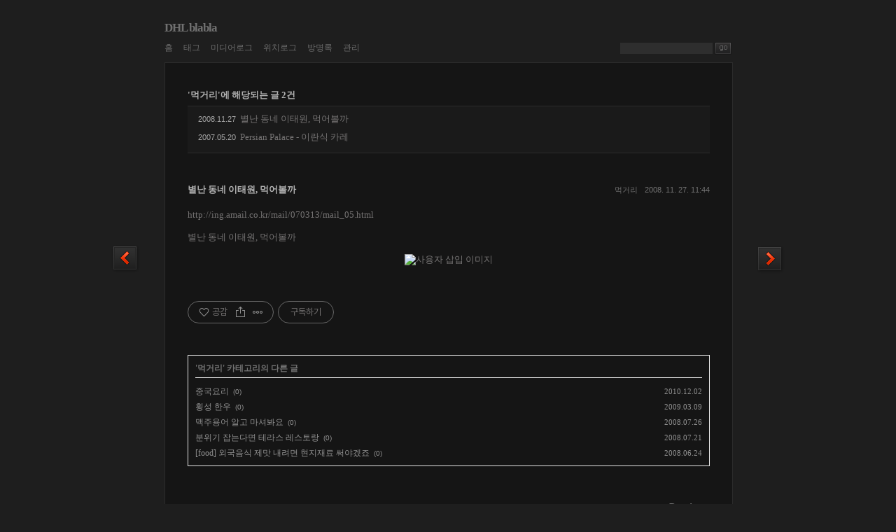

--- FILE ---
content_type: text/html;charset=UTF-8
request_url: https://blog.dhlee.info/tag/%EB%A8%B9%EA%B1%B0%EB%A6%AC
body_size: 51790
content:
<!DOCTYPE html PUBLIC "-//W3C//DTD XHTML 1.0 Transitional//EN" "http://www.w3.org/TR/xhtml1/DTD/xhtml1-transitional.dtd">
<html xmlns="http://www.w3.org/1999/xhtml">
                                                                                <head>
                <script type="text/javascript">if (!window.T) { window.T = {} }
window.T.config = {"TOP_SSL_URL":"https://www.tistory.com","PREVIEW":false,"ROLE":"guest","PREV_PAGE":"","NEXT_PAGE":"","BLOG":{"id":870985,"name":"dhleeinfo1","title":"DHL blabla","isDormancy":false,"nickName":"Donghoon","status":"open","profileStatus":"normal"},"NEED_COMMENT_LOGIN":false,"COMMENT_LOGIN_CONFIRM_MESSAGE":"","LOGIN_URL":"https://www.tistory.com/auth/login/?redirectUrl=https://blog.dhlee.info/tag/%25EB%25A8%25B9%25EA%25B1%25B0%25EB%25A6%25AC","DEFAULT_URL":"https://blog.dhlee.info","USER":{"name":null,"homepage":null,"id":0,"profileImage":null},"SUBSCRIPTION":{"status":"none","isConnected":false,"isPending":false,"isWait":false,"isProcessing":false,"isNone":true},"IS_LOGIN":false,"HAS_BLOG":false,"IS_SUPPORT":false,"IS_SCRAPABLE":false,"TOP_URL":"http://www.tistory.com","JOIN_URL":"https://www.tistory.com/member/join","PHASE":"prod","ROLE_GROUP":"visitor"};
window.T.entryInfo = null;
window.appInfo = {"domain":"tistory.com","topUrl":"https://www.tistory.com","loginUrl":"https://www.tistory.com/auth/login","logoutUrl":"https://www.tistory.com/auth/logout"};
window.initData = {};

window.TistoryBlog = {
    basePath: "",
    url: "https://blog.dhlee.info",
    tistoryUrl: "https://dhleeinfo1.tistory.com",
    manageUrl: "https://dhleeinfo1.tistory.com/manage",
    token: "ybGCdQu+XbLpgEI44Isr8oHxmWkN7KDUVtYUjWiQJu8vFTXqsEcnO8nInRh6raS8"
};
var servicePath = "";
var blogURL = "";</script>

                
                
                
                        <!-- BusinessLicenseInfo - START -->
        
            <link href="https://tistory1.daumcdn.net/tistory_admin/userblog/userblog-7e0ff364db2dca01461081915f9748e9916c532a/static/plugin/BusinessLicenseInfo/style.css" rel="stylesheet" type="text/css"/>

            <script>function switchFold(entryId) {
    var businessLayer = document.getElementById("businessInfoLayer_" + entryId);

    if (businessLayer) {
        if (businessLayer.className.indexOf("unfold_license") > 0) {
            businessLayer.className = "business_license_layer";
        } else {
            businessLayer.className = "business_license_layer unfold_license";
        }
    }
}
</script>

        
        <!-- BusinessLicenseInfo - END -->
        <!-- DaumShow - START -->
        <style type="text/css">#daumSearchBox {
    height: 21px;
    background-image: url(//i1.daumcdn.net/imgsrc.search/search_all/show/tistory/plugin/bg_search2_2.gif);
    margin: 5px auto;
    padding: 0;
}

#daumSearchBox input {
    background: none;
    margin: 0;
    padding: 0;
    border: 0;
}

#daumSearchBox #daumLogo {
    width: 34px;
    height: 21px;
    float: left;
    margin-right: 5px;
    background-image: url(//i1.daumcdn.net/img-media/tistory/img/bg_search1_2_2010ci.gif);
}

#daumSearchBox #show_q {
    background-color: transparent;
    border: none;
    font: 12px Gulim, Sans-serif;
    color: #555;
    margin-top: 4px;
    margin-right: 15px;
    float: left;
}

#daumSearchBox #show_btn {
    background-image: url(//i1.daumcdn.net/imgsrc.search/search_all/show/tistory/plugin/bt_search_2.gif);
    width: 37px;
    height: 21px;
    float: left;
    margin: 0;
    cursor: pointer;
    text-indent: -1000em;
}
</style>

        <!-- DaumShow - END -->

<!-- System - START -->

<!-- System - END -->

        <!-- TistoryProfileLayer - START -->
        <link href="https://tistory1.daumcdn.net/tistory_admin/userblog/userblog-7e0ff364db2dca01461081915f9748e9916c532a/static/plugin/TistoryProfileLayer/style.css" rel="stylesheet" type="text/css"/>
<script type="text/javascript" src="https://tistory1.daumcdn.net/tistory_admin/userblog/userblog-7e0ff364db2dca01461081915f9748e9916c532a/static/plugin/TistoryProfileLayer/script.js"></script>

        <!-- TistoryProfileLayer - END -->

                
                <meta http-equiv="X-UA-Compatible" content="IE=Edge">
<meta name="format-detection" content="telephone=no">
<script src="//t1.daumcdn.net/tistory_admin/lib/jquery/jquery-3.5.1.min.js" integrity="sha256-9/aliU8dGd2tb6OSsuzixeV4y/faTqgFtohetphbbj0=" crossorigin="anonymous"></script>
<script type="text/javascript" src="//t1.daumcdn.net/tiara/js/v1/tiara-1.2.0.min.js"></script><meta name="referrer" content="always"/>
<meta name="google-adsense-platform-account" content="ca-host-pub-9691043933427338"/>
<meta name="google-adsense-platform-domain" content="tistory.com"/>
<meta name="description" content=""/>

    <!-- BEGIN OPENGRAPH -->
    <meta property="og:type" content="website"/>
<meta property="og:url" content="https://blog.dhlee.info"/>
<meta property="og:site_name" content="DHL blabla"/>
<meta property="og:title" content="'먹거리' 태그의 글 목록"/>
<meta property="og:description" content=""/>
<meta property="og:image" content="https://img1.daumcdn.net/thumb/R800x0/?scode=mtistory2&fname=https%3A%2F%2Ft1.daumcdn.net%2Ftistory_admin%2Fstatic%2Fmanage%2Fimages%2Fr3%2Fdefault_L.png"/>
<meta property="og:article:author" content="'Donghoon'"/>
    <!-- END OPENGRAPH -->

    <!-- BEGIN TWITTERCARD -->
    <meta name="twitter:card" content="summary_large_image"/>
<meta name="twitter:site" content="@TISTORY"/>
<meta name="twitter:title" content="'먹거리' 태그의 글 목록"/>
<meta name="twitter:description" content=""/>
<meta property="twitter:image" content="https://img1.daumcdn.net/thumb/R800x0/?scode=mtistory2&fname=https%3A%2F%2Ft1.daumcdn.net%2Ftistory_admin%2Fstatic%2Fmanage%2Fimages%2Fr3%2Fdefault_L.png"/>
    <!-- END TWITTERCARD -->
<script type="module" src="https://tistory1.daumcdn.net/tistory_admin/userblog/userblog-7e0ff364db2dca01461081915f9748e9916c532a/static/pc/dist/index.js" defer=""></script>
<script type="text/javascript" src="https://tistory1.daumcdn.net/tistory_admin/userblog/userblog-7e0ff364db2dca01461081915f9748e9916c532a/static/pc/dist/index-legacy.js" defer="" nomodule="true"></script>
<script type="text/javascript" src="https://tistory1.daumcdn.net/tistory_admin/userblog/userblog-7e0ff364db2dca01461081915f9748e9916c532a/static/pc/dist/polyfills-legacy.js" defer="" nomodule="true"></script>
<link rel="icon" sizes="any" href="https://t1.daumcdn.net/tistory_admin/favicon/tistory_favicon_32x32.ico"/>
<link rel="icon" type="image/svg+xml" href="https://t1.daumcdn.net/tistory_admin/top_v2/bi-tistory-favicon.svg"/>
<link rel="apple-touch-icon" href="https://t1.daumcdn.net/tistory_admin/top_v2/tistory-apple-touch-favicon.png"/>
<link rel="stylesheet" type="text/css" href="https://t1.daumcdn.net/tistory_admin/www/style/font.css"/>
<link rel="stylesheet" type="text/css" href="https://tistory1.daumcdn.net/tistory_admin/userblog/userblog-7e0ff364db2dca01461081915f9748e9916c532a/static/style/content.css"/>
<link rel="stylesheet" type="text/css" href="https://tistory1.daumcdn.net/tistory_admin/userblog/userblog-7e0ff364db2dca01461081915f9748e9916c532a/static/pc/dist/index.css"/>
<link rel="stylesheet" type="text/css" href="https://tistory1.daumcdn.net/tistory_admin/userblog/userblog-7e0ff364db2dca01461081915f9748e9916c532a/static/style/uselessPMargin.css"/>
<script type="text/javascript">(function() {
    var tjQuery = jQuery.noConflict(true);
    window.tjQuery = tjQuery;
    window.orgjQuery = window.jQuery; window.jQuery = tjQuery;
    window.jQuery = window.orgjQuery; delete window.orgjQuery;
})()</script>
<script type="text/javascript" src="https://tistory1.daumcdn.net/tistory_admin/userblog/userblog-7e0ff364db2dca01461081915f9748e9916c532a/static/script/base.js"></script>
<script type="text/javascript" src="//developers.kakao.com/sdk/js/kakao.min.js"></script>
<script type="text/javascript" src="https://tistory1.daumcdn.net/tistory_admin/userblog/userblog-7e0ff364db2dca01461081915f9748e9916c532a/static/script/category.js"></script>

                
<meta http-equiv="Content-Type" content="text/html; charset=utf-8" />
<link rel="alternate" type="application/rss+xml" title="DHL blabla" href="https://dhleeinfo1.tistory.com/rss" />
<link rel="stylesheet" media="screen" type="text/css" href="https://tistory1.daumcdn.net/tistory/0/tis_Gallery_Black/style.css" />
<link rel="shortcut icon" href="https://blog.dhlee.info/favicon.ico" />
<title>DHL blabla :: '먹거리' 태그의 글 목록</title>

<script type="text/javascript">
function visible_tf() {
var btn_open = document.getElementById('sidebar_open');
var btn_close = document.getElementById('sidebar_close');
var obj_sidebar = document.getElementById('sidebar');
obj_sidebar.style.display = 'none';
	btn_open.onclick= function() {
		obj_sidebar.style.display = 'inline';
		btn_close.style.display = 'inline';
		btn_open.style.display = 'none';
	}
	btn_close.onclick=function() {
		obj_sidebar.style.display = 'none';
		btn_close.style.display = 'none';
		btn_open.style.display = 'inline';
	}

}

if (typeof window.addEventListener != 'undefined') {
	window.addEventListener("load", visible_tf, false);
} else if (typeof window.attachEvent != 'undefined') {
	window.attachEvent("onload", visible_tf);
}
</script>


                
                
                <style type="text/css">.another_category {
    border: 1px solid #E5E5E5;
    padding: 10px 10px 5px;
    margin: 10px 0;
    clear: both;
}

.another_category h4 {
    font-size: 12px !important;
    margin: 0 !important;
    border-bottom: 1px solid #E5E5E5 !important;
    padding: 2px 0 6px !important;
}

.another_category h4 a {
    font-weight: bold !important;
}

.another_category table {
    table-layout: fixed;
    border-collapse: collapse;
    width: 100% !important;
    margin-top: 10px !important;
}

* html .another_category table {
    width: auto !important;
}

*:first-child + html .another_category table {
    width: auto !important;
}

.another_category th, .another_category td {
    padding: 0 0 4px !important;
}

.another_category th {
    text-align: left;
    font-size: 12px !important;
    font-weight: normal;
    word-break: break-all;
    overflow: hidden;
    line-height: 1.5;
}

.another_category td {
    text-align: right;
    width: 80px;
    font-size: 11px;
}

.another_category th a {
    font-weight: normal;
    text-decoration: none;
    border: none !important;
}

.another_category th a.current {
    font-weight: bold;
    text-decoration: none !important;
    border-bottom: 1px solid !important;
}

.another_category th span {
    font-weight: normal;
    text-decoration: none;
    font: 10px Tahoma, Sans-serif;
    border: none !important;
}

.another_category_color_gray, .another_category_color_gray h4 {
    border-color: #E5E5E5 !important;
}

.another_category_color_gray * {
    color: #909090 !important;
}

.another_category_color_gray th a.current {
    border-color: #909090 !important;
}

.another_category_color_gray h4, .another_category_color_gray h4 a {
    color: #737373 !important;
}

.another_category_color_red, .another_category_color_red h4 {
    border-color: #F6D4D3 !important;
}

.another_category_color_red * {
    color: #E86869 !important;
}

.another_category_color_red th a.current {
    border-color: #E86869 !important;
}

.another_category_color_red h4, .another_category_color_red h4 a {
    color: #ED0908 !important;
}

.another_category_color_green, .another_category_color_green h4 {
    border-color: #CCE7C8 !important;
}

.another_category_color_green * {
    color: #64C05B !important;
}

.another_category_color_green th a.current {
    border-color: #64C05B !important;
}

.another_category_color_green h4, .another_category_color_green h4 a {
    color: #3EA731 !important;
}

.another_category_color_blue, .another_category_color_blue h4 {
    border-color: #C8DAF2 !important;
}

.another_category_color_blue * {
    color: #477FD6 !important;
}

.another_category_color_blue th a.current {
    border-color: #477FD6 !important;
}

.another_category_color_blue h4, .another_category_color_blue h4 a {
    color: #1960CA !important;
}

.another_category_color_violet, .another_category_color_violet h4 {
    border-color: #E1CEEC !important;
}

.another_category_color_violet * {
    color: #9D64C5 !important;
}

.another_category_color_violet th a.current {
    border-color: #9D64C5 !important;
}

.another_category_color_violet h4, .another_category_color_violet h4 a {
    color: #7E2CB5 !important;
}
</style>

                
                <link rel="stylesheet" type="text/css" href="https://tistory1.daumcdn.net/tistory_admin/userblog/userblog-7e0ff364db2dca01461081915f9748e9916c532a/static/style/revenue.css"/>
<link rel="canonical" href="https://blog.dhlee.info"/>

<!-- BEGIN STRUCTURED_DATA -->
<script type="application/ld+json">
    {"@context":"http://schema.org","@type":"WebSite","url":"/","potentialAction":{"@type":"SearchAction","target":"/search/{search_term_string}","query-input":"required name=search_term_string"}}
</script>
<!-- END STRUCTURED_DATA -->
<link rel="stylesheet" type="text/css" href="https://tistory1.daumcdn.net/tistory_admin/userblog/userblog-7e0ff364db2dca01461081915f9748e9916c532a/static/style/dialog.css"/>
<link rel="stylesheet" type="text/css" href="//t1.daumcdn.net/tistory_admin/www/style/top/font.css"/>
<link rel="stylesheet" type="text/css" href="https://tistory1.daumcdn.net/tistory_admin/userblog/userblog-7e0ff364db2dca01461081915f9748e9916c532a/static/style/postBtn.css"/>
<link rel="stylesheet" type="text/css" href="https://tistory1.daumcdn.net/tistory_admin/userblog/userblog-7e0ff364db2dca01461081915f9748e9916c532a/static/style/tistory.css"/>
<script type="text/javascript" src="https://tistory1.daumcdn.net/tistory_admin/userblog/userblog-7e0ff364db2dca01461081915f9748e9916c532a/static/script/common.js"></script>

                
                </head>

                                                <body>
                
                
                
	
	<div id="wrap">
			<div id="outer_btn_left"></div>
			<div id="outer_btn_right"></div>

			<div class="outer_body">
				<div id="header">
					<h1 class="title"><a href="https://blog.dhlee.info/">DHL blabla</a></h1>
					<div class="header_menu">
						<div id="blogMenu">
							<ul>
  <li class="t_menu_home first"><a href="/" target="">홈</a></li>
  <li class="t_menu_tag"><a href="/tag" target="">태그</a></li>
  <li class="t_menu_medialog"><a href="/media" target="">미디어로그</a></li>
  <li class="t_menu_location"><a href="/location" target="">위치로그</a></li>
  <li class="t_menu_guestbook"><a href="/guestbook" target="">방명록</a></li>
  <li class="t_menu_admin last"><a href="/manage" target="">관리</a></li>
</ul>
						</div>

						<!-- 검색 모듈 -->
						<div class="module_search">
							
								<input type="text" name="search" value="" onkeypress="if (event.keyCode == 13) { try {
    window.location.href = '/search' + '/' + looseURIEncode(document.getElementsByName('search')[0].value);
    document.getElementsByName('search')[0].value = '';
    return false;
} catch (e) {} }" class="input_search" />
								<input value="검색" type="image" src="https://tistory1.daumcdn.net/tistory/0/tis_Gallery_Black/images/btn_search.gif" onclick="try {
    window.location.href = '/search' + '/' + looseURIEncode(document.getElementsByName('search')[0].value);
    document.getElementsByName('search')[0].value = '';
    return false;
} catch (e) {}" />
							
						</div>
						<div class="clear"></div>
					</div>
				</div>

				<hr />

				<div id="container">
					<div id="content">
						<!-- 글 검색 결과 -->
						
							<div class="article_etc search">
								<div class="article_head">
									<h3 class="search_title">'먹거리'에 해당되는 글 2건</h3>
								</div>
								<ol class="article_post">
									
										<li>
											<span class="date">2008.11.27</span>
											<span class="title">
												<a href="/114">별난 동네 이태원, 먹어볼까</a> <span class="count"></span>
											</span>
										</li>
									
										<li>
											<span class="date">2007.05.20</span>
											<span class="title">
												<a href="/10">Persian Palace - 이란식 카레</a> <span class="count"></span>
											</span>
										</li>
									
								</ol>
							</div>
						

						<!-- 댓글 검색 결과 -->
						

						<!-- 지역 로그 -->
						

						<!-- 태그 -->
						

						<!-- 방명록 -->
						

						<!-- 공지사항 -->
						

						<!-- 보호글 -->
						

						<!-- 포스팅 본문 -->
						          
              
	<div class="article">
		<div class="article_head">
			<h2 class="title"><a href="/114">별난 동네 이태원, 먹어볼까</a></h2>
			<div class="article_info">
				<a href="/category/%EB%A8%B9%EA%B1%B0%EB%A6%AC" class="category">먹거리</a> <span class="date">2008. 11. 27. 11:44</span>
			</div>
			<div class="clear"></div>
			
		</div>

		<div class="article_post">
			            <!-- System - START -->

<!-- System - END -->

            <div class="contents_style"><a href="http://ing.amail.co.kr/mail/070313/mail_05.html">http://ing.amail.co.kr/mail/070313/mail_05.html</a><br><br>별난 동네 이태원, 먹어볼까<br><br><div class="imageblock center" style="text-align: center; clear: both;"><img src="//t1.daumcdn.net/tistory_admin/static/images/no-image-v1.png" style="max-width: 100%; height: auto;" srcset="https://img1.daumcdn.net/thumb/R1280x0/?scode=mtistory2&fname=%2F%2Ft1.daumcdn.net%2Ftistory_admin%2Fstatic%2Fimages%2Fno-image-v1.png" width="540" height="2764" alt="사용자 삽입 이미지"/></div>
<br></div>
            <!-- System - START -->

<!-- System - END -->

                    <div class="container_postbtn #post_button_group">
  <div class="postbtn_like"><script>window.ReactionButtonType = 'reaction';
window.ReactionApiUrl = '//blog.dhlee.info/reaction';
window.ReactionReqBody = {
    entryId: 114
}</script>
<div class="wrap_btn" id="reaction-114" data-tistory-react-app="Reaction"></div><div class="wrap_btn wrap_btn_share"><button type="button" class="btn_post sns_btn btn_share" aria-expanded="false" data-thumbnail-url="https://t1.daumcdn.net/tistory_admin/static/images/openGraph/opengraph.png" data-title="별난 동네 이태원, 먹어볼까" data-description="http://ing.amail.co.kr/mail/070313/mail_05.html 별난 동네 이태원, 먹어볼까" data-profile-image="https://t1.daumcdn.net/tistory_admin/static/manage/images/r3/default_L.png" data-profile-name="Donghoon" data-pc-url="https://blog.dhlee.info/114" data-relative-pc-url="/114" data-blog-title="DHL blabla"><span class="ico_postbtn ico_share">공유하기</span></button>
  <div class="layer_post" id="tistorySnsLayer"></div>
</div><div class="wrap_btn wrap_btn_etc" data-entry-id="114" data-entry-visibility="public" data-category-visibility="public"><button type="button" class="btn_post btn_etc2" aria-expanded="false"><span class="ico_postbtn ico_etc">게시글 관리</span></button>
  <div class="layer_post" id="tistoryEtcLayer"></div>
</div></div>
<button type="button" class="btn_menu_toolbar btn_subscription #subscribe" data-blog-id="870985" data-url="https://blog.dhlee.info/114" data-device="web_pc" data-tiara-action-name="구독 버튼_클릭"><em class="txt_state"></em><strong class="txt_tool_id">DHL blabla</strong><span class="img_common_tistory ico_check_type1"></span></button>  <div data-tistory-react-app="SupportButton"></div>
</div>

                    <!-- PostListinCategory - START -->
<div class="another_category another_category_color_gray">
  <h4>'<a href="/category/%EB%A8%B9%EA%B1%B0%EB%A6%AC">먹거리</a>' 카테고리의 다른 글</h4>
  <table>
    <tr>
      <th><a href="/246">중국요리</a>&nbsp;&nbsp;<span>(0)</span></th>
      <td>2010.12.02</td>
    </tr>
    <tr>
      <th><a href="/163">횡성 한우</a>&nbsp;&nbsp;<span>(0)</span></th>
      <td>2009.03.09</td>
    </tr>
    <tr>
      <th><a href="/73">맥주용어 알고 마셔봐요</a>&nbsp;&nbsp;<span>(0)</span></th>
      <td>2008.07.26</td>
    </tr>
    <tr>
      <th><a href="/72">분위기 잡는다면 테라스 레스토랑</a>&nbsp;&nbsp;<span>(0)</span></th>
      <td>2008.07.21</td>
    </tr>
    <tr>
      <th><a href="/69">[food] 외국음식 제맛 내려면 현지재료 써야겠죠</a>&nbsp;&nbsp;<span>(0)</span></th>
      <td>2008.06.24</td>
    </tr>
  </table>
</div>

<!-- PostListinCategory - END -->

		</div>
		<div class="article_author">
			<span class="posted_by">Posted by</span> Donghoon
		</div>

		

		<div class="article_guest">
			<div class="article_guest_include">
				<a href="#tb" onclick=""></a>
				<a href="#rp" onclick=""></a>
			</div>
		</div>

		

		<div data-tistory-react-app="Namecard"></div>
	</div>

              
          
              
	<div class="article">
		<div class="article_head">
			<h2 class="title"><a href="/10">Persian Palace - 이란식 카레</a></h2>
			<div class="article_info">
				<a href="/category/%EB%A8%B9%EA%B1%B0%EB%A6%AC" class="category">먹거리</a> <span class="date">2007. 5. 20. 12:49</span>
			</div>
			<div class="clear"></div>
			
		</div>

		<div class="article_post">
			            <!-- System - START -->

<!-- System - END -->

            <div class="contents_style"><a href="http://www.persianpalace.com/" target="_blank">http://www.persianpalace.com/</a><br /><br />이란식 카레 전문점<br /><br /><br /></div>
            <!-- System - START -->

<!-- System - END -->

                    <div class="container_postbtn #post_button_group">
  <div class="postbtn_like"><script>window.ReactionButtonType = 'reaction';
window.ReactionApiUrl = '//blog.dhlee.info/reaction';
window.ReactionReqBody = {
    entryId: 10
}</script>
<div class="wrap_btn" id="reaction-10" data-tistory-react-app="Reaction"></div><div class="wrap_btn wrap_btn_share"><button type="button" class="btn_post sns_btn btn_share" aria-expanded="false" data-thumbnail-url="https://t1.daumcdn.net/tistory_admin/static/images/openGraph/opengraph.png" data-title="Persian Palace - 이란식 카레" data-description="http://www.persianpalace.com/ 이란식 카레 전문점" data-profile-image="https://t1.daumcdn.net/tistory_admin/static/manage/images/r3/default_L.png" data-profile-name="Donghoon" data-pc-url="https://blog.dhlee.info/10" data-relative-pc-url="/10" data-blog-title="DHL blabla"><span class="ico_postbtn ico_share">공유하기</span></button>
  <div class="layer_post" id="tistorySnsLayer"></div>
</div><div class="wrap_btn wrap_btn_etc" data-entry-id="10" data-entry-visibility="public" data-category-visibility="public"><button type="button" class="btn_post btn_etc2" aria-expanded="false"><span class="ico_postbtn ico_etc">게시글 관리</span></button>
  <div class="layer_post" id="tistoryEtcLayer"></div>
</div></div>
<button type="button" class="btn_menu_toolbar btn_subscription #subscribe" data-blog-id="870985" data-url="https://blog.dhlee.info/10" data-device="web_pc" data-tiara-action-name="구독 버튼_클릭"><em class="txt_state"></em><strong class="txt_tool_id">DHL blabla</strong><span class="img_common_tistory ico_check_type1"></span></button>  <div data-tistory-react-app="SupportButton"></div>
</div>

                    <!-- PostListinCategory - START -->
<div class="another_category another_category_color_gray">
  <h4>'<a href="/category/%EB%A8%B9%EA%B1%B0%EB%A6%AC">먹거리</a>' 카테고리의 다른 글</h4>
  <table>
    <tr>
      <th><a href="/114">별난 동네 이태원, 먹어볼까</a>&nbsp;&nbsp;<span>(0)</span></th>
      <td>2008.11.27</td>
    </tr>
    <tr>
      <th><a href="/73">맥주용어 알고 마셔봐요</a>&nbsp;&nbsp;<span>(0)</span></th>
      <td>2008.07.26</td>
    </tr>
    <tr>
      <th><a href="/72">분위기 잡는다면 테라스 레스토랑</a>&nbsp;&nbsp;<span>(0)</span></th>
      <td>2008.07.21</td>
    </tr>
    <tr>
      <th><a href="/69">[food] 외국음식 제맛 내려면 현지재료 써야겠죠</a>&nbsp;&nbsp;<span>(0)</span></th>
      <td>2008.06.24</td>
    </tr>
    <tr>
      <th><a href="/68">[외국식재료] 세계 요리 재료 &quot;없는 게 없어요&quot;</a>&nbsp;&nbsp;<span>(0)</span></th>
      <td>2008.06.24</td>
    </tr>
  </table>
</div>

<!-- PostListinCategory - END -->

		</div>
		<div class="article_author">
			<span class="posted_by">Posted by</span> Donghoon
		</div>

		

		<div class="article_guest">
			<div class="article_guest_include">
				<a href="#tb" onclick=""></a>
				<a href="#rp" onclick=""></a>
			</div>
		</div>

		

		<div data-tistory-react-app="Namecard"></div>
	</div>

              
          

						<!-- 페이징 -->
						
							<div class="paging">
								<a  class="no-more-prev"><img src="https://tistory1.daumcdn.net/tistory/0/tis_Gallery_Black/images/btn_prev.gif" alt="prev" class="paging_img" /> </a>
									
									<a href="/tag/%EB%A8%B9%EA%B1%B0%EB%A6%AC?page=1"> <span class="selected">1</span></a>
									
								<a  class="no-more-next"><img src="https://tistory1.daumcdn.net/tistory/0/tis_Gallery_Black/images/btn_next.gif" alt="next" class="paging_img" /> </a>

								<script type="text/javascript">
									var tmp_outer_btn_left = "<a ><img src='https://tistory1.daumcdn.net/tistory/0/tis_Gallery_Black/images/btn_outer_prev.gif' alt='prev' /></a>";
									var tmp_outer_btn_right = "<a ><img src='https://tistory1.daumcdn.net/tistory/0/tis_Gallery_Black/images/btn_outer_next.gif' alt='next' /></a>";
									function outer_view() {
										document.getElementById("outer_btn_left").innerHTML = tmp_outer_btn_left;
										document.getElementById("outer_btn_right").innerHTML = tmp_outer_btn_right;
									}
									if (typeof window.addEventListener != 'undefined')	{
										window.addEventListener("load", outer_view, false);
									} else if (typeof window.attachEvent != 'undefined') {
										window.attachEvent("onload", outer_view);
									}
								</script>
							</div>
						
					</div>

					<hr />

					<div class="open_close">
						<a href="#footer" id="sidebar_open">open<img src="https://tistory1.daumcdn.net/tistory/0/tis_Gallery_Black/images/btn_open.gif" alt="" /></a><a href="#footer" id="sidebar_close">close<img src="https://tistory1.daumcdn.net/tistory/0/tis_Gallery_Black/images/btn_close.gif" alt="" /></a>
					</div>

					<div id="sidebar">

						<div class="sidebar1">
							
								<!-- 블로그 설명 모듈 -->
									<div class="module module_intro">
										<div class="blog_img"><img src="https://t1.daumcdn.net/tistory_admin/static/manage/images/r3/default_L.png" alt="블로그 이미지" /></div>
										<div class="blog_description"></div>
										<div class="blogger">Donghoon</div>
									</div>
								
								<!-- 카테고리 모듈 -->
									<div class="module">
										<h3 class="category">Article Category</h3>
										<div class="contents"><table id="treeComponent" cellpadding="0" cellspacing="0" style="width: 100%;">
  <tr>
    <td><table id="category_0" cellpadding="0" cellspacing="0">
  <tr>
    <td class="ib" style="font-size: 1px"><img src="https://tistory1.daumcdn.net/tistory_admin/blogs/image/tree/base/tab_top.gif" width="16" onclick="expandTree()" alt="" style="display:block"></td>
    <td valign="top" style="font-size:9pt; padding-left:3px">
      <table id="imp0" cellpadding="0" cellspacing="0" style="background-color: #151515;">
        <tr>
          <td class="branch3" onclick="window.location.href='/category'"><div id="text_0" style="color: #616161;">분류 전체보기<span class="c_cnt"> (226)</span></div>
</td>
        </tr>
      </table>
    </td>
  </tr>
</table>
<table id="category_381313" cellpadding="0" cellspacing="0">
  <tr>
    <td class="ib" style="width:39px; font-size: 1px;  background-image: url('https://tistory1.daumcdn.net/tistory_admin/blogs/image/tree/base/navi_back_noactive.gif')"><a class="click" onclick="toggleFolder('381313')"><img src="https://tistory1.daumcdn.net/tistory_admin/blogs/image/tree/base/tab_isleaf.gif" width="39" alt=""></a></td>
    <td>
      <table cellpadding="0" cellspacing="0" style="background-color: #151515;">
        <tr>
          <td class="branch3" onclick="window.location.href='/category/Misc'"><div id="text_381313" style="color: #616161;">Misc<span class="c_cnt"> (15)</span></div>
</td>
        </tr>
      </table>
    </td>
  </tr>
</table>
<div id="category_381313_children" style="display:none;"></div>
<table id="category_381314" cellpadding="0" cellspacing="0">
  <tr>
    <td class="ib" style="width:39px; font-size: 1px;  background-image: url('https://tistory1.daumcdn.net/tistory_admin/blogs/image/tree/base/navi_back_noactive.gif')"><a class="click" onclick="toggleFolder('381314')"><img src="https://tistory1.daumcdn.net/tistory_admin/blogs/image/tree/base/tab_isleaf.gif" width="39" alt=""></a></td>
    <td>
      <table cellpadding="0" cellspacing="0" style="background-color: #151515;">
        <tr>
          <td class="branch3" onclick="window.location.href='/category/Computing'"><div id="text_381314" style="color: #616161;">Computing<span class="c_cnt"> (58)</span></div>
</td>
        </tr>
      </table>
    </td>
  </tr>
</table>
<div id="category_381314_children" style="display:none;"></div>
<table id="category_381315" cellpadding="0" cellspacing="0">
  <tr>
    <td class="ib" style="width:39px; font-size: 1px;  background-image: url('https://tistory1.daumcdn.net/tistory_admin/blogs/image/tree/base/navi_back_noactive.gif')"><a class="click" onclick="toggleFolder('381315')"><img src="https://tistory1.daumcdn.net/tistory_admin/blogs/image/tree/base/tab_isleaf.gif" width="39" alt=""></a></td>
    <td>
      <table cellpadding="0" cellspacing="0" style="background-color: #151515;">
        <tr>
          <td class="branch3" onclick="window.location.href='/category/Ski'"><div id="text_381315" style="color: #616161;">Ski<span class="c_cnt"> (2)</span></div>
</td>
        </tr>
      </table>
    </td>
  </tr>
</table>
<div id="category_381315_children" style="display:none;"></div>
<table id="category_381316" cellpadding="0" cellspacing="0">
  <tr>
    <td class="ib" style="width:39px; font-size: 1px;  background-image: url('https://tistory1.daumcdn.net/tistory_admin/blogs/image/tree/base/navi_back_noactive.gif')"><a class="click" onclick="toggleFolder('381316')"><img src="https://tistory1.daumcdn.net/tistory_admin/blogs/image/tree/base/tab_isleaf.gif" width="39" alt=""></a></td>
    <td>
      <table cellpadding="0" cellspacing="0" style="background-color: #151515;">
        <tr>
          <td class="branch3" onclick="window.location.href='/category/Photograph'"><div id="text_381316" style="color: #616161;">Photograph<span class="c_cnt"> (2)</span></div>
</td>
        </tr>
      </table>
    </td>
  </tr>
</table>
<div id="category_381316_children" style="display:none;"></div>
<table id="category_381317" cellpadding="0" cellspacing="0">
  <tr>
    <td class="ib" style="width:39px; font-size: 1px;  background-image: url('https://tistory1.daumcdn.net/tistory_admin/blogs/image/tree/base/navi_back_noactive.gif')"><a class="click" onclick="toggleFolder('381317')"><img src="https://tistory1.daumcdn.net/tistory_admin/blogs/image/tree/base/tab_isleaf.gif" width="39" alt=""></a></td>
    <td>
      <table cellpadding="0" cellspacing="0" style="background-color: #151515;">
        <tr>
          <td class="branch3" onclick="window.location.href='/category/Song'"><div id="text_381317" style="color: #616161;">Song<span class="c_cnt"> (3)</span></div>
</td>
        </tr>
      </table>
    </td>
  </tr>
</table>
<div id="category_381317_children" style="display:none;"></div>
<table id="category_381318" cellpadding="0" cellspacing="0">
  <tr>
    <td class="ib" style="width:39px; font-size: 1px;  background-image: url('https://tistory1.daumcdn.net/tistory_admin/blogs/image/tree/base/navi_back_noactive.gif')"><a class="click" onclick="toggleFolder('381318')"><img src="https://tistory1.daumcdn.net/tistory_admin/blogs/image/tree/base/tab_closed.gif" width="39" alt=""></a></td>
    <td>
      <table cellpadding="0" cellspacing="0" style="background-color: #151515;">
        <tr>
          <td class="branch3" onclick="window.location.href='/category/%EA%B2%BD%EC%A0%9C'"><div id="text_381318" style="color: #616161;">경제<span class="c_cnt"> (26)</span></div>
</td>
        </tr>
      </table>
    </td>
  </tr>
</table>
<div id="category_381318_children" style="display:none;"><table class="category_381319" cellpadding="0" cellspacing="0">
  <tr>
    <td style="width:39px;font-size: 1px;"><img src="https://tistory1.daumcdn.net/tistory_admin/blogs/image/tree/base/navi_back_active.gif" width="17" height="18" alt=""/><img src="https://tistory1.daumcdn.net/tistory_admin/blogs/image/tree/base/tab_treed_end.gif" width="22" alt=""/></td>
    <td>
      <table onclick="window.location.href='/category/%EA%B2%BD%EC%A0%9C/%EB%B6%80%EB%8F%99%EC%82%B0'" cellpadding="0" cellspacing="0" style="background-color: #151515;">
        <tr>
          <td class="branch3"><div id="text_381319" style="color: #616161;">부동산<span class="c_cnt"> (9)</span></div>
</td>
        </tr>
      </table>
    </td>
  </tr>
</table>
</div>
<table id="category_381320" cellpadding="0" cellspacing="0">
  <tr>
    <td class="ib" style="width:39px; font-size: 1px;  background-image: url('https://tistory1.daumcdn.net/tistory_admin/blogs/image/tree/base/navi_back_noactive.gif')"><a class="click" onclick="toggleFolder('381320')"><img src="https://tistory1.daumcdn.net/tistory_admin/blogs/image/tree/base/tab_isleaf.gif" width="39" alt=""></a></td>
    <td>
      <table cellpadding="0" cellspacing="0" style="background-color: #151515;">
        <tr>
          <td class="branch3" onclick="window.location.href='/category/%EB%A8%B9%EA%B1%B0%EB%A6%AC'"><div id="text_381320" style="color: #616161;">먹거리<span class="c_cnt"> (9)</span></div>
</td>
        </tr>
      </table>
    </td>
  </tr>
</table>
<div id="category_381320_children" style="display:none;"></div>
<table id="category_381321" cellpadding="0" cellspacing="0">
  <tr>
    <td class="ib" style="width:39px; font-size: 1px;  background-image: url('https://tistory1.daumcdn.net/tistory_admin/blogs/image/tree/base/navi_back_noactive.gif')"><a class="click" onclick="toggleFolder('381321')"><img src="https://tistory1.daumcdn.net/tistory_admin/blogs/image/tree/base/tab_isleaf.gif" width="39" alt=""></a></td>
    <td>
      <table cellpadding="0" cellspacing="0" style="background-color: #151515;">
        <tr>
          <td class="branch3" onclick="window.location.href='/category/%EA%B1%B4%EA%B0%95'"><div id="text_381321" style="color: #616161;">건강<span class="c_cnt"> (5)</span></div>
</td>
        </tr>
      </table>
    </td>
  </tr>
</table>
<div id="category_381321_children" style="display:none;"></div>
<table id="category_381322" cellpadding="0" cellspacing="0">
  <tr>
    <td class="ib" style="width:39px; font-size: 1px;  background-image: url('https://tistory1.daumcdn.net/tistory_admin/blogs/image/tree/base/navi_back_noactive.gif')"><a class="click" onclick="toggleFolder('381322')"><img src="https://tistory1.daumcdn.net/tistory_admin/blogs/image/tree/base/tab_isleaf.gif" width="39" alt=""></a></td>
    <td>
      <table cellpadding="0" cellspacing="0" style="background-color: #151515;">
        <tr>
          <td class="branch3" onclick="window.location.href='/category/Robot'"><div id="text_381322" style="color: #616161;">Robot<span class="c_cnt"> (0)</span></div>
</td>
        </tr>
      </table>
    </td>
  </tr>
</table>
<div id="category_381322_children" style="display:none;"></div>
<table id="category_381323" cellpadding="0" cellspacing="0">
  <tr>
    <td class="ib" style="width:39px; font-size: 1px;  background-image: url('https://tistory1.daumcdn.net/tistory_admin/blogs/image/tree/base/navi_back_noactive.gif')"><a class="click" onclick="toggleFolder('381323')"><img src="https://tistory1.daumcdn.net/tistory_admin/blogs/image/tree/base/tab_isleaf.gif" width="39" alt=""></a></td>
    <td>
      <table cellpadding="0" cellspacing="0" style="background-color: #151515;">
        <tr>
          <td class="branch3" onclick="window.location.href='/category/%EC%97%AC%ED%96%89'"><div id="text_381323" style="color: #616161;">여행<span class="c_cnt"> (14)</span></div>
</td>
        </tr>
      </table>
    </td>
  </tr>
</table>
<div id="category_381323_children" style="display:none;"></div>
<table id="category_381324" cellpadding="0" cellspacing="0">
  <tr>
    <td class="ib" style="width:39px; font-size: 1px;  background-image: url('https://tistory1.daumcdn.net/tistory_admin/blogs/image/tree/base/navi_back_noactive.gif')"><a class="click" onclick="toggleFolder('381324')"><img src="https://tistory1.daumcdn.net/tistory_admin/blogs/image/tree/base/tab_isleaf.gif" width="39" alt=""></a></td>
    <td>
      <table cellpadding="0" cellspacing="0" style="background-color: #151515;">
        <tr>
          <td class="branch3" onclick="window.location.href='/category/%EC%82%AC%ED%9A%8C'"><div id="text_381324" style="color: #616161;">사회<span class="c_cnt"> (54)</span></div>
</td>
        </tr>
      </table>
    </td>
  </tr>
</table>
<div id="category_381324_children" style="display:none;"></div>
<table id="category_381325" cellpadding="0" cellspacing="0">
  <tr>
    <td class="ib" style="width:39px; font-size: 1px;  background-image: url('https://tistory1.daumcdn.net/tistory_admin/blogs/image/tree/base/navi_back_noactive.gif')"><a class="click" onclick="toggleFolder('381325')"><img src="https://tistory1.daumcdn.net/tistory_admin/blogs/image/tree/base/tab_isleaf.gif" width="39" alt=""></a></td>
    <td>
      <table cellpadding="0" cellspacing="0" style="background-color: #151515;">
        <tr>
          <td class="branch3" onclick="window.location.href='/category/%EC%8B%A0%EA%B8%B0%ED%95%9C%EB%AC%BC%EA%B1%B4'"><div id="text_381325" style="color: #616161;">신기한물건<span class="c_cnt"> (5)</span></div>
</td>
        </tr>
      </table>
    </td>
  </tr>
</table>
<div id="category_381325_children" style="display:none;"></div>
<table id="category_381326" cellpadding="0" cellspacing="0">
  <tr>
    <td class="ib" style="width:39px; font-size: 1px;  background-image: url('https://tistory1.daumcdn.net/tistory_admin/blogs/image/tree/base/navi_back_noactive.gif')"><a class="click" onclick="toggleFolder('381326')"><img src="https://tistory1.daumcdn.net/tistory_admin/blogs/image/tree/base/tab_isleaf.gif" width="39" alt=""></a></td>
    <td>
      <table cellpadding="0" cellspacing="0" style="background-color: #151515;">
        <tr>
          <td class="branch3" onclick="window.location.href='/category/%EC%82%B4%EA%B3%B3'"><div id="text_381326" style="color: #616161;">살곳<span class="c_cnt"> (3)</span></div>
</td>
        </tr>
      </table>
    </td>
  </tr>
</table>
<div id="category_381326_children" style="display:none;"></div>
<table id="category_381327" cellpadding="0" cellspacing="0">
  <tr>
    <td class="ib" style="width:39px; font-size: 1px;  background-image: url('https://tistory1.daumcdn.net/tistory_admin/blogs/image/tree/base/navi_back_noactive.gif')"><a class="click" onclick="toggleFolder('381327')"><img src="https://tistory1.daumcdn.net/tistory_admin/blogs/image/tree/base/tab_isleaf.gif" width="39" alt=""></a></td>
    <td>
      <table cellpadding="0" cellspacing="0" style="background-color: #151515;">
        <tr>
          <td class="branch3" onclick="window.location.href='/category/%ED%83%88%EA%B2%83'"><div id="text_381327" style="color: #616161;">탈것<span class="c_cnt"> (3)</span></div>
</td>
        </tr>
      </table>
    </td>
  </tr>
</table>
<div id="category_381327_children" style="display:none;"></div>
<table id="category_381328" cellpadding="0" cellspacing="0">
  <tr>
    <td class="ib" style="width:39px; font-size: 1px;  background-image: url('https://tistory1.daumcdn.net/tistory_admin/blogs/image/tree/base/navi_back_noactive_end.gif')"><a class="click" onclick="toggleFolder('381328')"><img src="https://tistory1.daumcdn.net/tistory_admin/blogs/image/tree/base/tab_isleaf.gif" width="39" alt=""></a></td>
    <td>
      <table cellpadding="0" cellspacing="0" style="background-color: #151515;">
        <tr>
          <td class="branch3" onclick="window.location.href='/category/%EA%B2%B0%ED%98%BC'"><div id="text_381328" style="color: #616161;">결혼<span class="c_cnt"> (19)</span></div>
</td>
        </tr>
      </table>
    </td>
  </tr>
</table>
<div id="category_381328_children" style="display:none;"></div>
</td>
  </tr>
</table></div>
									</div>
								
								<!-- 태그목록 모듈 -->
									<div class="module module_tag">
										<h3 class="tag">Tag Cloud</h3>
										<ul class="contents">
											
												<li><a href="/tag/%EB%A1%9C%EB%B4%87" class="cloud4"> 로봇</a></li>
											
												<li><a href="/tag/Linux" class="cloud3"> Linux</a></li>
											
												<li><a href="/tag/%EC%8B%9C%EC%BC%80%EC%9D%B4%ED%8A%B8" class="cloud5"> 시케이트</a></li>
											
												<li><a href="/tag/%EC%9D%8C%EC%8B%9D%EC%9E%AC%EB%A3%8C" class="cloud4"> 음식재료</a></li>
											
												<li><a href="/tag/eeebuntu" class="cloud5"> eeebuntu</a></li>
											
												<li><a href="/tag/%EB%A8%B9%EA%B1%B0%EB%A6%AC" class="cloud4"> 먹거리</a></li>
											
												<li><a href="/tag/%EA%B2%BD%EC%A0%9C" class="cloud4"> 경제</a></li>
											
												<li><a href="/tag/%ED%95%98%EB%93%9C%EB%94%94%EC%8A%A4%ED%81%AC" class="cloud4"> 하드디스크</a></li>
											
												<li><a href="/tag/Singapore%20Airline" class="cloud5"> Singapore Airline</a></li>
											
												<li><a href="/tag/%EB%B3%B4%ED%97%98" class="cloud4"> 보험</a></li>
											
												<li><a href="/tag/%EB%B8%94%EB%A3%A8%ED%88%AC%EC%8A%A4" class="cloud4"> 블루투스</a></li>
											
												<li><a href="/tag/%EC%9D%BC%EC%A0%9C%EB%B0%94%EC%9D%B4%ED%81%AC" class="cloud5"> 일제바이크</a></li>
											
												<li><a href="/tag/%EB%B6%80%EB%8F%99%EC%82%B0" class="cloud3"> 부동산</a></li>
											
												<li><a href="/tag/%EC%A4%91%EA%B5%AD%EA%B2%BD%EC%A0%9C" class="cloud4"> 중국경제</a></li>
											
												<li><a href="/tag/%EA%B0%9C%EB%B0%9C" class="cloud4"> 개발</a></li>
											
												<li><a href="/tag/%EB%85%B8%EB%9E%98%EA%B0%80%EC%82%AC" class="cloud3"> 노래가사</a></li>
											
												<li><a href="/tag/%EB%94%94%EB%B2%84%EA%B9%85" class="cloud4"> 디버깅</a></li>
											
												<li><a href="/tag/%ED%9C%B4%EB%8C%80%ED%8F%B0%EC%9A%94%EA%B8%88" class="cloud4"> 휴대폰요금</a></li>
											
												<li><a href="/tag/%EC%97%AC%ED%96%89" class="cloud3"> 여행</a></li>
											
												<li><a href="/tag/Computing" class="cloud1"> Computing</a></li>
											
										</ul>
									</div>
								
								<!-- 최근 포스트 모듈 -->
									<div class="module">
										<h3 class="article">Recent Article</h3>
										<ul class="contents">
											
										</ul>
									</div>
								
						</div>

						<div class="sidebar2">
							
								<!-- 최근 댓글 모듈 -->
									<div class="module">
										<h3 class="comment">Recent Comment</h3>
										<ul id="recentComments" class="contents">
											
										</ul>
									</div>
								
								<!-- 공지사항 모듈 -->
									
										<div class="module module_notice">
											<h3 class="notice">Notice</h3>
											<ul class="contents">
												
											</ul>
										</div>
									
								
								<!-- 최근 보관함 모듈 -->
									<div class="module module_archive">
										<h3 class="archive">Archive</h3>
										<ul class="contents">
											
										</ul>
									</div>
								
						</div>

						<div class="sidebar3">
							
								<!-- 달력 모듈 -->
									<div class="module module_calendar">
										<h3 class="calender">Calendar</h3>
										<div class="contents">
											<table class="tt-calendar" cellpadding="0" cellspacing="1" style="width: 100%; table-layout: fixed">
  <caption class="cal_month"><a href="/archive/202512" title="1개월 앞의 달력을 보여줍니다.">«</a> &nbsp; <a href="/archive/202601" title="현재 달의 달력을 보여줍니다.">2026/01</a> &nbsp; <a href="/archive/202602" title="1개월 뒤의 달력을 보여줍니다.">»</a></caption>
  <thead>
    <tr>
      <th class="cal_week2">일</th>
      <th class="cal_week1">월</th>
      <th class="cal_week1">화</th>
      <th class="cal_week1">수</th>
      <th class="cal_week1">목</th>
      <th class="cal_week1">금</th>
      <th class="cal_week1">토</th>
    </tr>
  </thead>
  <tbody>
    <tr class="cal_week cal_current_week">
      <td class="cal_day1 cal_day2"> </td>
      <td class="cal_day1 cal_day2"> </td>
      <td class="cal_day1 cal_day2"> </td>
      <td class="cal_day1 cal_day2"> </td>
      <td class="cal_day cal_day3">1</td>
      <td class="cal_day cal_day3">2</td>
      <td class="cal_day cal_day3">3</td>
    </tr>
    <tr class="cal_week">
      <td class="cal_day cal_day3 cal_day_sunday">4</td>
      <td class="cal_day cal_day3">5</td>
      <td class="cal_day cal_day3">6</td>
      <td class="cal_day cal_day3">7</td>
      <td class="cal_day cal_day3">8</td>
      <td class="cal_day cal_day3">9</td>
      <td class="cal_day cal_day3">10</td>
    </tr>
    <tr class="cal_week">
      <td class="cal_day cal_day3 cal_day_sunday">11</td>
      <td class="cal_day cal_day3">12</td>
      <td class="cal_day cal_day3">13</td>
      <td class="cal_day cal_day3">14</td>
      <td class="cal_day cal_day3">15</td>
      <td class="cal_day cal_day3">16</td>
      <td class="cal_day cal_day3">17</td>
    </tr>
    <tr class="cal_week">
      <td class="cal_day cal_day3 cal_day_sunday">18</td>
      <td class="cal_day cal_day3">19</td>
      <td class="cal_day cal_day4">20</td>
      <td class="cal_day cal_day3">21</td>
      <td class="cal_day cal_day3">22</td>
      <td class="cal_day cal_day3">23</td>
      <td class="cal_day cal_day3">24</td>
    </tr>
    <tr class="cal_week">
      <td class="cal_day cal_day3 cal_day_sunday">25</td>
      <td class="cal_day cal_day3">26</td>
      <td class="cal_day cal_day3">27</td>
      <td class="cal_day cal_day3">28</td>
      <td class="cal_day cal_day3">29</td>
      <td class="cal_day cal_day3">30</td>
      <td class="cal_day cal_day3">31</td>
    </tr>
  </tbody>
</table>
										</div>
									</div>
								
								<!-- 링크 모듈 -->
									<div class="module module_link">
										<h3 class="link">My Link</h3>
										<ul class="contents">
											
										</ul>
									</div>
								
						</div>
					</div>
					<div class="clear"></div>
				</div>

				<hr />

				<div id="footer">
					<!-- 카운터 모듈 -->
					<div class="footer_left">
						<div class="module_counter">
							<ul>
								<li><span class="title">Total</span> <span class="hit"></span></li>
								<li><span class="title">Today</span> <span class="hit"></span></li>
								<li><span class="title">Yesterday</span> <span class="hit"></span></li>
								<li class="clear"></li>
							</ul>
						</div>
						<div class="rss_feed"><img src="https://tistory1.daumcdn.net/tistory/0/tis_Gallery_Black/images/icon_rss.gif" alt="rss" class="rss" /> <a href="https://dhleeinfo1.tistory.com/rss" onclick="window.open(this.href); return false">RSS FEED</a></div>
						<div class="clear"></div>
					</div>
					<div class="footer_right">
						<div class="module module_banner">
							<a href="http://www.tistory.com/join" class="text_banner">티스토리 가입하기!</a>
							<a href="http://www.tistory.com"><img src="https://tistory1.daumcdn.net/tistory/0/tis_Gallery_Black/images/tistoryBanner.gif" alt="tistory" /></a>
						</div>
						<div class="copyright">
							<a href="https://blog.dhlee.info/"> Donghoon</a>'s Blog is powered by <a href="http://daum.net" onclick="window.open(this.href); return false">Daum</a>  / Designed by <a href="http://www.tistory.com">Tistory</a>
						</div>
					</div>
					<div class="clear"></div>
				</div>
			</div>
		</div>
	
<div class="#menubar menu_toolbar ">
  <h2 class="screen_out">티스토리툴바</h2>
</div>
<div class="#menubar menu_toolbar "></div>
<div class="layer_tooltip">
  <div class="inner_layer_tooltip">
    <p class="desc_g"></p>
  </div>
</div>
<div id="editEntry" style="position:absolute;width:1px;height:1px;left:-100px;top:-100px"></div>


                        <!-- CallBack - START -->
        <script>                    (function () { 
                        var blogTitle = 'DHL blabla';
                        
                        (function () {
    function isShortContents () {
        return window.getSelection().toString().length < 30;
    }
    function isCommentLink (elementID) {
        return elementID === 'commentLinkClipboardInput'
    }

    function copyWithSource (event) {
        if (isShortContents() || isCommentLink(event.target.id)) {
            return;
        }
        var range = window.getSelection().getRangeAt(0);
        var contents = range.cloneContents();
        var temp = document.createElement('div');

        temp.appendChild(contents);

        var url = document.location.href;
        var decodedUrl = decodeURI(url);
        var postfix = ' [' + blogTitle + ':티스토리]';

        event.clipboardData.setData('text/plain', temp.innerText + '\n출처: ' + decodedUrl + postfix);
        event.clipboardData.setData('text/html', '<pre data-ke-type="codeblock">' + temp.innerHTML + '</pre>' + '출처: <a href="' + url + '">' + decodedUrl + '</a>' + postfix);
        event.preventDefault();
    }

    document.addEventListener('copy', copyWithSource);
})()

                    })()</script>

        <!-- CallBack - END -->

<!-- DragSearchHandler - START -->
<script src="//search1.daumcdn.net/search/statics/common/js/g/search_dragselection.min.js"></script>

<!-- DragSearchHandler - END -->

                
                <div style="margin:0; padding:0; border:none; background:none; float:none; clear:none; z-index:0"></div>
<script type="text/javascript" src="https://tistory1.daumcdn.net/tistory_admin/userblog/userblog-7e0ff364db2dca01461081915f9748e9916c532a/static/script/common.js"></script>
<script type="text/javascript">window.roosevelt_params_queue = window.roosevelt_params_queue || [{channel_id: 'dk', channel_label: '{tistory}'}]</script>
<script type="text/javascript" src="//t1.daumcdn.net/midas/rt/dk_bt/roosevelt_dk_bt.js" async="async"></script>

                
                <script>window.tiara = {"svcDomain":"user.tistory.com","section":"블로그","trackPage":"태그목록_보기","page":"태그","key":"870985","customProps":{"userId":"0","blogId":"870985","entryId":"null","role":"guest","trackPage":"태그목록_보기","filterTarget":false},"entry":null,"kakaoAppKey":"3e6ddd834b023f24221217e370daed18","appUserId":"null","thirdProvideAgree":null}</script>
<script type="module" src="https://t1.daumcdn.net/tistory_admin/frontend/tiara/v1.0.6/index.js"></script>
<script src="https://t1.daumcdn.net/tistory_admin/frontend/tiara/v1.0.6/polyfills-legacy.js" nomodule="true" defer="true"></script>
<script src="https://t1.daumcdn.net/tistory_admin/frontend/tiara/v1.0.6/index-legacy.js" nomodule="true" defer="true"></script>

                </body>
</html>


--- FILE ---
content_type: text/css
request_url: https://tistory1.daumcdn.net/tistory/0/tis_Gallery_Black/style.css
body_size: 3429
content:
@charset "utf-8";

/* 공통 요소 */
body {margin: 0; padding: 0; background:/*@background-color*/#1e1e1e/*@*/
										/*@background-image*/ /*@*/
										/*@background-image-repeat*/ /*@*/
										/*@background-image-position*/ /*@*/; font: small/1.3em "돋움","Dotum"; }
a {text-decoration: none; }
a:hover {text-decoration: underline; }
img {border: 0; vertical-align:middle;}
.ib .click img	{vertical-align:baseline !important;}
hr {display: none; }
input {vertical-align: middle; }
ul, ol {margin: 0; padding: 0; list-style: none; }
li, dl, dt, dd {margin: 0; padding: 0; }
h1, h2, h3, h4 {margin: 0; padding: 0; line-height: 1em; }
.clear {clear: both; }
.count {font-size: 11px; }

/* 태그 클라우드 */
.cloud1, .cloud1:hover {color: #616161 !important; font-size: 1.4em; font-weight:bold;}
.cloud2, .cloud2:hover {color: #616161 !important; font-size: 1.4em; font-weight:bold;}
.cloud3, .cloud3:hover {color: #616161 !important; font-size: 1.2em; font-weight:bold;}
.cloud4, .cloud4:hover {color: #616161; font-size: 1em; font-weight:bold;}
.cloud5, .cloud5:hover {color: #616161; font-size: 0.9em; }

/* 포스트 내부 요소 */
.article_post ul {padding: 0 15px; list-style-type: disc; }
.article_post ol {padding: 0 15px 0 45px; list-style-type: decimal; }
.article_post blockquote {padding: 10px 0 10px 15px; background: url('./images/icon_quote.gif') no-repeat 0 13px; color: #8a8a8a; }
.article_post blockquote a {color: #8a8a8a; }
.article_post .moreless_fold {padding-left: 9px; background: url('./images/btn_more.gif') no-repeat 0 50%; color: #515151; }
.article_post .moreless_top {padding-left: 9px; background: url('./images/btn_less.gif') no-repeat 0 50%; color: #515151; }
.article_post .moreless_bottom {padding-left: 9px; background: url('./images/btn_less.gif') no-repeat 0 50%; color: #515151; }
.article_post h1,
.article_post h2,
.article_post h3,
.article_post h4,
.article_post h5,
.article_post h6 {padding:10px 0; line-height:1.1em;}

/* 카테고리 */
.branch3 {cursor: pointer; }
.c_cnt {font-size: 11px; font-family:"Trebuchet MS", Verdana, Tahoma, 돋움, Sans-serif;}

/* 달력 월 표시 */
.cal_month {color:#616161; font-size: 11px; font-weight:bold; font-family:"Trebuchet MS", Verdana, Tahoma, 돋움, Sans-serif;}
.cal_month a {color:#616161;}
/* 달력 요일 표시(th 영역) */
.cal_week1 {color:#616161; font-weight: normal; font-size: 11px; }
/* 달력 일요일 표시(th 영역) */
.cal_week2 {color:#616161; font-weight: normal; font-size: 11px; }
/* 달력 Week(tr 영역)  */
.cal_week {}
.cal_current_week {}
/* 달력 Day(td 영역) */
.cal_day {color:#616161; text-align: center; font-size: 11px; font-family:"Trebuchet MS", Verdana, Tahoma, 돋움, Sans-serif;}
/* 달력 Day, 일요일 (td 영역)  */
.cal_day_sunday {}
.cal_day_sunday a {}
/* 달력 지난 달 날짜 표시(td)   */
.cal_day1 {}
/* 달력 다음 달 날짜 표시(td)   */
.cal_day2 {}
/* 달력 이번 달 날짜 표시(td) */
.cal_day3 {}
/* 달력 오늘 날짜 표시(td) */
.cal_day4 {color:#8b8a8a; font-weight:bold;}
/* 달력 글쓴 날 링크 스타일 */
a.cal_click:link {color:#8b8a8a; text-decoration:underline;}
a.cal_click:visited {color:#8b8a8a; text-decoration:underline;}
a.cal_click:hover {color:#8b8a8a; text-decoration:underline;}

/* 페이징 */
.paging {margin:20px 0 0 0; text-align: center; font-size: 0.85em; text-transform: uppercase; color:#707070;}
.paging a {padding:0 3px; color:#707070;}
.paging .selected {font-weight:bold; text-decoration:underline;}
.paging .paging_img {}


/* 레이아웃 */
#wrap										{width:/*@post-width:216*/962px/*@*/; margin:0 auto;position:relative;}
#header										{width:/*@post-width:64*/810px/*@*/; padding:0 0 2px 0;}
#container									{width:/*@post-width*/746px/*@*/; padding:0 32px 13px 32px; background:#151515; border:1px solid #2c2c2c;}
#content									{width:/*@post-width*/746px/*@*/; overflow:hidden;}
#sidebar									{width:/*@post-width*/746px/*@*/; padding:0 0 15px 0;}
#footer										{width:/*@post-width:64*/810px/*@*/; padding:0 0 15px 0;}

.outer_body									{width:/*@post-width:64*/810px/*@*/; margin:0 auto;}
#outer_btn_left								{position:absolute; left:0; top:350px; width:41px;}
#outer_btn_right							{position:absolute; right:0; top:350px; width:41px;}

/* header */
#header .title								{/*@title-height=:;*/ /*@*/ padding:32px 0 12px 0;/*@title-background-color=:;*/ /*@*/
																								/*@title-background-image=:;*/ /*@*/
																								/*@title-background-image-position=:;*/ /*@*/
																								/*@title-background-image-repeat=:;*/ /*@*/ font-size:/*@title-font-size*/1.3em/*@*/; /*@title-font-family=:;*/ /*@*/ letter-spacing:-1px; line-height:1em;}
#header .title,
#header .title a							{color:/*@title-color*/#707070/*@*/;}
#header .header_menu						{overflow:hidden;}
#header .menu								{float:left; width:300px; padding:10px 0 7px 0;}
#blogMenu								{float:left; padding:0 0 7px 0;}
#blogMenu li							{float:left; padding:0 15px 0 0;}
#blogMenu li	a						{color:#6c6c6c; font-family:gulim; font-size:12px;}
#blogMenu li	a:hover	{text-decoration:none;}
#header .module_search						{float:right; width:165px; padding:0 0 9px 0; text-align:right;}
#header .module_search .input_search		{width:124px; height:14px; padding:0 3px; border:#2e2e2e solid 1px; background:#2e2e2e; color:#757373; font-family:돋움;}

/* content */

.article_head								{padding:30px 0 0 0;}
.article_head .title						{float:left; width:70%; font-size:/*@post-title-font-size*/1em/*@*/; font-family:/*@post-title-font-family*/돋움/*@*/; line-height:1.1em;}
.article_head .title a						{color:/*@post-title-color*/#b3b3b3/*@*/;}
.article_head .article_info					{float:right; width:30%; color:#707070; font: 11px dotum; text-align:right;}
.article_head .article_info .category		{margin:0 7px 0 0;}
.article_head .article_info .date			{font-family:"Trebuchet MS", Verdana, Tahoma, 돋움, Sans-serif;}
.article_head .article_info a				{color:#707070;}

.article_head .article_admin				{_margin:-10px 0 0 0; margin:3px 0 0 0; padding:4px 0 0 0; border-top:#2c2c2c 1px solid;}
.article_head .article_admin,
.article_head .article_admin a				{color:#505050; font: 11px dotum;}

.article_post								{padding:20px 0; color:/*@post-body-color*/#757373/*@*/; font-size:/*@post-body-font-size*/1em/*@*/; font-family:/*@post-body-font-family*/돋움/*@*/;}
.article_post a								{color:/*@post-body-color*/#757373/*@*/;}

.article .article_author					{clear:both; padding:20px 0; color:#707070; text-align:right;}
.article .article_author .posted_by			{font-size:0.85em;}

.article .article_tag						{clear:both; padding:6px 0; color:#616161;}
.article .article_tag img					{position:relative; top:1px;}
.article .article_tag a						{color:#616161; font-size:0.85em;}

.article .article_guest						{clear:both; border-top:#2c2c2c solid 1px; background:#1a1a1a; padding: 0 15px;}
.article .article_guest .article_guest_include	{padding:8px 0; border-bottom:#2f2f2f 1px dashed; }
.article .article_guest .article_guest_include a	{color:#707070; font-size:0.85em;}
.article .article_guest .article_guest_include .count	{color:#fc3305; font-weight:bold;}

.article_action								{width:/*@post-width*/ 746px /*@*/;}
.article_action_include						{padding:0 15px; background:#1a1a1a;}
.article_action .article_action_tbadd		{padding:13px 0; color:#616161; font-size:0.85em; font-weight:normal; border-bottom:#2f2f2f 1px dashed;}
.article_action .trackback					{width:/*@post-width:-34*/712px/*@*/; overflow:hidden; color:#8b8a8a;}
.article_action .trackback li				{padding:13px 0; border-bottom:#2f2f2f 1px dashed;}
.article_action .trackback li .subject		{color:8b8a8a; font-size:1em; font-weight:normal;}
.article_action .trackback li .subject a	{color:#a5a5a5; font-weight:bold;}
.article_action .trackback li .author		{color:#575757; font-size:0.85em;}
.article_action .trackback li .date			{color:#575757; font-size:0.85em; font-family:"Trebuchet MS", Verdana, Tahoma, 돋움, Sans-serif;}
.article_action .trackback li img			{margin:0 0 0 5px;}
.article_action .trackback li p				{padding:5px 0 0 5px; margin:0;}

.article_action .reply						{width:/*@post-width:-34*/712px/*@*/; overflow:hidden; padding:0; color:#8b8a8a;}
.article_action .reply li					{padding:13px 0 0 0; border-bottom:#2f2f2f 1px dashed;}
.article_action .reply li ul li				{padding:0; border:none;}
.article_action .reply li .author a			{color:#a5a5a5;}
.article_action .reply li .date				{color:#575757; font-size:0.85em; font-family:"Trebuchet MS", Verdana, Tahoma, 돋움, Sans-serif;}
.article_action .reply li .description		{padding:4px 0 12px 0; margin:0;}
.article_action .reply li .description a	{color:#8b8a8a;}
.article_action .reply li ul li				{padding:0 0 0 28px; background:url("images/icon_reply.gif") no-repeat 14px 3px;}

.article_action_sub							{border-bottom:#2c2c2c solid 1px;}
.article_action .article_write				{padding:15px 0;}
.article_action .name,
.article_action .pass,
.article_action .home						{float:left; width:205px; height:16px; margin:0 5px 0 0; padding:0 0 5px 7px; border-top:#0f0f0f 1px solid; border-left:#0f0f0f 1px solid; background:#161616; color:#393939;}
.article_action .name .name_label,
.article_action .pass .pass_label,
.article_action .home .home_label,
.article_action .secret .secret_label		{font-family:"Trebuchet MS", Verdana, Tahoma, 돋움, Sans-serif;}
.article_action input						{height:16px; border:none; background:#161616; color:#5f5f5f; font-family:돋움,Dotum;}
.article_action .name input					{width:135px;}
.article_action .pass input					{width:115px;}
.article_action .home input					{width:125px;}
.article_action .secret						{float:left; width:60px; height:17px; _height:20px !important; padding:0 0 3px 0; color:#393939;}
.article_action .secret input				{width:12px;}
.article_action .textarea					{padding:5px 0 0 0; clear:both;}
.article_action .textarea textarea			{_margin:-4px 0 0 0 !important; _overflow-y:auto; width:/*@post-width:-34*/712px/*@*/; height:84px; border-bottom:none; border-right:none; border-top:#0f0f0f 1px solid; border-left:#0f0f0f 1px solid; background:#161616; color:#5f5f5f; font-family:돋움,Dotum; font-size:1em;}
.article_action .submit						{text-align:center; margin-top: 7px; }
.article_action .submit input				{width:95px; height:17px;}


#sidebar_close								{display:none;}

/* sidebar */
.open_close									{color:#616161; font-size:0.85em; text-align:right;}
.open_close a								{color:#616161;}
.open_close img								{margin:0 0 0 2px;}

.sidebar1									{padding:25px 0 0 0;}
.sidebar2,
.sidebar3									{padding:15px 0 0 0;}
.sidebar1 .module,
.sidebar2 .module,
.sidebar3 .module							{width:146px; float:left; padding:0 15px 0 21px; _margin:0 -3px 0 0;}
.sidebar2,
.sidebar3									{clear:both;}

.module h3									{height:14px; text-indent:-5000px !important; color:#6c6c6c; font-size:1.1em; padding:0 0 11px 0;}
.module h3.category							{width:54px; background:url("images/sidebar_category.gif") no-repeat left top;}
.module h3.tag								{width:59px; background:url("images/sidebar_tag.gif") no-repeat left top;}
.module h3.article							{width:82px; background:url("images/sidebar_article.gif") no-repeat left top;}
.module h3.comment							{width:100px; background:url("images/sidebar_comment.gif") no-repeat left top;}
.module h3.notice							{width:37px; background:url("images/sidebar_notice.gif") no-repeat left top;}
.module h3.trackback						{width:105px; background:url("images/sidebar_track.gif") no-repeat left top;}
.module h3.archive							{width:45px; background:url("images/sidebar_archive.gif") no-repeat left top;}
.module h3.calender							{width:54px; background:url("images/sidebar_calender.gif") no-repeat left top;}
.module h3.link								{width:48px; background:url("images/sidebar_link.gif") no-repeat left top;}

.module .contents li						{padding-left:9px; background:url("images/icon_sidebar.gif") no-repeat 0 7px;}
.module .contents li a						{color:#616161;}
.module .contents li .count					{color:#616161;}

.module_intro								{overflow:hidden;}
.module_intro img							{max-width:185px; height:130px;}
.module_intro .blog_description				{padding:7px 0 0 0; color:#616161; font-size:0.85em; line-height:1.3em; letter-spacing:-1px;}
.module_intro .blogger						{color:#707070; font-weight:bold; margin:-1px 0 0 0; padding:0;}

#sidebar .module_tag ul						{line-height:1.4em;}
#sidebar .module_tag ul li					{display:inline; background:none; padding:0 7px 0 0;}

.module .contents li .author_date			{color:#393939; font-size:0.85em; text-align:right;}

.module_archive .contents					{font-size:0.85em; font-family:"Trebuchet MS", Verdana, Tahoma, 돋움, Sans-serif;}

/* footer */
.module_counter								{float:left;height:16px;}
.footer_left								{float:left; width:340px; padding:8px 0 0 0; font-size:0.85em;}
.module_counter ul li						{float:left; color:#4f4f4f; font-family:Tahoma;}
.module_counter ul li.clear					{height:1px;}
.module_counter ul li .hit					{margin:0 8px 0 0; font-weight:bold;}

.rss_feed									{padding:0 0 0 8px; font-family:Tahoma;}
.rss_feed a									{color:#4f4f4f; margin:0 0 0 3px;}



.footer_right								{float:right; width:330px; padding:5px 0 0 0; text-align:right; font-size:0.85em;}

.footer_right .module_banner a				{color:#4f4f4f;}
.footer_right .module_banner .text_banner	{position:relative; top:4px;}
.footer_right .copyright					{color:#3f3f3f; font-family:Tahoma;}
.footer_right .copyright a					{color:#3f3f3f;}


.article_etc .article_post					{clear:both; margin:0 0 15px 0; padding:4px 0 10px 0; border-bottom:#2c2c2c solid 1px; border-top:#2c2c2c solid 1px; background:#1a1a1a;}
.article_etc .article_head .title			{color:#b3b3b3; padding:9px 0 5px 0; text-indent:-5000px;}

/* 글 검색 결과 */
.search .search_title						{color:#b3b3b3; padding:9px 0; font-size:1em;}
.search .count								{color:#fc3305;}
.search .article_post li					{margin:0 15px; padding:6px 0 4px 0;}
.search .article_post li .title				{padding:0 0 0 3px;}
.search .date								{color:#a5a5a5; font-size:0.85em; font-family:"Trebuchet MS", Verdana, Tahoma, 돋움, Sans-serif;}


/* 지역로그 */
.location .title							{width:76px; background:url("images/sub_location.gif") no-repeat left top;}
.location .article_post						{padding:5px 15px 8px 15px;}
.location .article_post div					{padding:2px 0;}
.location .article_post .post,
.location .article_post .post a				{color:#fc3305;}
.location .article_post img					{position:relative; top:-2px; padding:0;}
.location .article_post .post_img			{top:0;}

/* 태그 */
.tag .title									{width:25px; background:url("images/sub_tag.gif") no-repeat left top;}
.tag .article_post							{padding:17px 15px 21px 15px; line-height:1.5em;}
.tag .article_post li						{display:inline; margin:0 8px 0 0;}


/* 방명록 */
.guest .title								{width:65px; background:url("images/sub_guest.gif") no-repeat left top;}
.guest .article_action						{clear:both; padding:15px; border-top:#2c2c2c solid 1px; background:#1a1a1a;}
.guest .article_action .name,
.guest .article_action .pass,
.guest .article_action .home				{float:left; width:224px; height:16px; padding:0 0 5px 7px; border-top:#0f0f0f 1px solid; border-left:#0f0f0f 1px solid; background:#161616; color:#393939;}

.article_action_reply						{padding:0 15px; background:#1a1a1a; border-bottom:1px solid #2C2C2C;}
.article_action_reply .reply						{width:/*@post-width:-34*/712px/*@*/; overflow:hidden; padding:0; color:#8b8a8a;}
.article_action_reply .reply li					{padding:13px 0 0 0; border-top:#2f2f2f 1px dashed;}
.article_action_reply .reply li ul li				{padding:0; border:none;}
.article_action_reply .reply li .author a			{color:#a5a5a5;}
.article_action_reply .reply li .date				{color:#575757; font-size:0.85em; font-family:"Trebuchet MS", Verdana, Tahoma, 돋움, Sans-serif;}
.article_action_reply .reply li .description		{padding:4px 0 12px 0; margin:0;}
.article_action_reply .reply li .description a	{color:#8b8a8a;}
.article_action_reply .reply li ul li				{padding:0 0 0 28px; background:url("images/icon_reply.gif") no-repeat 14px 3px;}


/* 보호글 */
.protect .article_post						{clear:both; border:none; background:none;}
.protect .article_head .title				{float:left; font-size:1em; font-weight:normal; line-height:1.1em; padding:0; text-indent:0;}
.protect .article_post div					{padding:10px 0 0 0;}
.protect .article_post .protect_input		{width:144px height:17px; margin:0 2px; background:#1c1c1c; border:none; color:#3f3f3f; font-size:0.85em;}

/* 공지사항 */
.notice .article_post						{clear:both;}


/* IE 핵 */
*:first-child+html .rss_feed .rss			{position:relative; top:1px;}
* html .rss_feed .rss						{position:relative; top:1px;}
* html .rss_feed							{padding:2px 0 0 0;}

*:first-child+html .tag .article_post		{padding:7px 15px 21px 15px;}
* html .tag .article_post					{padding:7px 15px 21px 15px;}

* html .ib	{height:18px;}
*:first-child+html	.ib	{height:18px;}